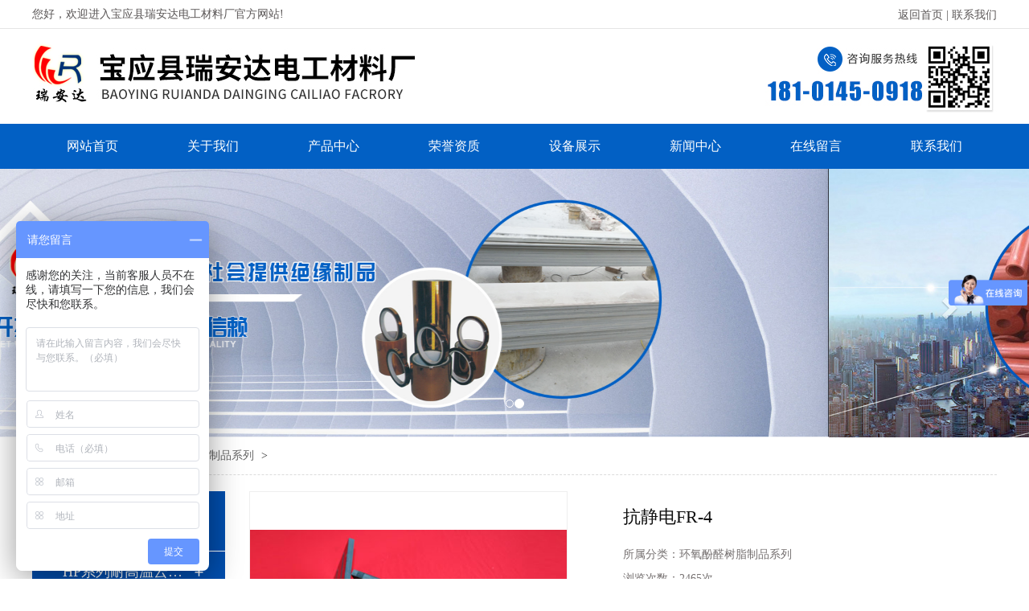

--- FILE ---
content_type: text/html; Charset=utf-8
request_url: http://jyrad.com/proshow_122.html
body_size: 7443
content:
<!DOCTYPE html>
<html lang="en">
<head>
	<meta charset="UTF-8">
	<meta name="Keywords" content="宝应县瑞安达电工材料厂" />
<meta name="Description" content="宝应县瑞安达电工材料厂" />
<title>抗静电FR-4_环氧酚醛树脂制品系列_宝应县瑞安达电工材料厂</title>
 <link href="Images/Sdcms.Css" rel="stylesheet" type="text/css" />
      <script src="Js/Jquery.js" type="text/javascript"></script>
    <link rel="stylesheet" type="text/css" href="lib/css/animate.css">
  	<link rel="stylesheet" type="text/css" href="lib/css/bootstrap.min.css">
  	<link rel="stylesheet" type="text/css" href="lib/css/font-awesome.min.css">
  	<link rel="stylesheet" type="text/css" href="css/index.css">
    <link rel="stylesheet" type="text/css" href="css/swiper.css">
</head>
<body>


<div class="myTop">
    <div>
        <span>您好，欢迎进入宝应县瑞安达电工材料厂官方网站!</span>

        <div class="myTopright">


            <div class="myTopright_a">
                <a href="index.html">返回首页    |  </a>
                <a href="contact.html">联系我们</a>
            </div>

        </div>

        <div class="clear"></div>

    </div>
</div>

    
    

<a href="index.html" class="tops"><img src="image/images/logo_03.jpg"></a>

<div class="top1">
    <div class="nav">
          <ul class="navs">
            <li><a href="index.html">网站首页</a></li>
            <li><a href="about.html">关于我们</a>
                <div class="more">
                    
              <a href="about_2.html" title="公司简介">公司简介</a>
                   
                </div>
            </li>
            <li><a href="product.html">产品中心</a><div class="more">
                   
             <a href="product-1.html" title="HP系列耐高温云母板">HP系列耐高温云母板</a>
                
             <a href="product-2.html" title="环氧酚醛树脂制品系列">环氧酚醛树脂制品系列</a>
                
             <a href="product-3.html" title="铝厂冶金专用绝缘材料系列">铝厂冶金专用绝缘材料系列</a>
                
             <a href="product-4.html" title="密集型母线槽">密集型母线槽</a>
                
             <a href="product-5.html" title="聚酰亚胺薄膜系列">聚酰亚胺薄膜系列</a>
                
             <a href="product-6.html" title="安全滑触线">安全滑触线</a>
                
             <a href="product-7.html" title="环保除尘布袋系列">环保除尘布袋系列</a>
                
                </div></li>
            <li><a href="honor.html">荣誉资质</a></li>
            <li><a href="case.html">设备展示</a></li>
            <li><a href="news.html">新闻中心</a><div class="more">
                   
                <a href="News-1.html" title="行业新闻">行业新闻</a>
                
                </div></li>
            <li><a href="FeedBack.html">在线留言</a></li>
            <li><a href="contact.html">联系我们</a></li>
            
            
          </ul>

          <div class="clear"></div>
    </div>
</div>


        <!-- 轮播 -->
    <div id="myCarousel" class="carousel slide">


      <!-- 轮播（Carousel）指标 -->
      <ol class="carousel-indicators carousel1">
      </ol>

      <!-- 轮播（Carousel）项目 -->
      <div class="carousel-inner">
      
           
				<div class="item ">
					<img src="image/images/2_02.jpg">
				</div>
                  
				<div class="item ">
					<img src="/UpLoad/202101/2021012659640521.jpg">
				</div>
                   
      
      </div>
      <!-- 轮播（Carousel）导航 -->
      <a style="background: none;" class="carousel-control left" href="#myCarousel" data-slide="prev"><span class="glyphicon glyphicon-chevron-left" aria-hidden="true"></span></a>
      <a style="background: none;" class="carousel-control right" href="#myCarousel" data-slide="next"><span class="glyphicon glyphicon-chevron-right" aria-hidden="true"></span></a>
    </div>







    <div class="blk-main">
        <div class="blk plc"> 
         <!-- HTML --> 
         <div class="p12-curmbs-1"> 
          <b> 您的位置: </b> 
          <a href="index.html"> 首页 </a> 
          <span> &gt; </span> 
           
           <i class=""> <a href="product-2.html">  环氧酚醛树脂制品系列 </a> <span> &gt; </span> </i> 
           
          
           
         </div> 
          
          
        </div>

        <div class="clear"></div>

 <div class="clear"></div>


        <div class="blk-xs fl">
            <div class="p14-left-nav-1 blk">
                <div class="p14-left-nav-1-tit"> 
                  <h3> 产品中心</h3> 
                </div>

                <div class="p14-left-nav-1-nav" navcrumbs>
                 
                
                
                    <div class="p14-left-nav-1-nav-one">
                        <h3><a title="HP系列耐高温云母板" href="product-1.html">HP系列耐高温云母板…</a></h3>

                        <dl class="moreProduct">
                          
                        </dl>
                    </div>

                   	
                
                
                    <div class="p14-left-nav-1-nav-one">
                        <h3><a title="环氧酚醛树脂制品系列" href="product-2.html">环氧酚醛树脂制品系…</a></h3>

                        <dl class="moreProduct">
                          
                        </dl>
                    </div>

                   	
                
                
                    <div class="p14-left-nav-1-nav-one">
                        <h3><a title="铝厂冶金专用绝缘材料系列" href="product-3.html">铝厂冶金专用绝缘材…</a></h3>

                        <dl class="moreProduct">
                          
                        </dl>
                    </div>

                   	
                
                
                    <div class="p14-left-nav-1-nav-one">
                        <h3><a title="密集型母线槽" href="product-4.html">密集型母线槽</a></h3>

                        <dl class="moreProduct">
                          
                        </dl>
                    </div>

                   	
                
                
                    <div class="p14-left-nav-1-nav-one">
                        <h3><a title="聚酰亚胺薄膜系列" href="product-5.html">聚酰亚胺薄膜系列</a></h3>

                        <dl class="moreProduct">
                          
                        </dl>
                    </div>

                   	
                
                
                    <div class="p14-left-nav-1-nav-one">
                        <h3><a title="安全滑触线" href="product-6.html">安全滑触线</a></h3>

                        <dl class="moreProduct">
                          
                        </dl>
                    </div>

                   	
                
                
                    <div class="p14-left-nav-1-nav-one">
                        <h3><a title="环保除尘布袋系列" href="product-7.html">环保除尘布袋系列</a></h3>

                        <dl class="moreProduct">
                          
                        </dl>
                    </div>

                   	



                </div>


                <div class="clear"></div>
            </div>


            <div class="cbgg-01 blk"> 
             <div class="tit">
         联系我们
              <i>Contact Us</i> 
             </div> 
             <div class="leftlx"> 
              <div class="dianh"> 
               <div class="dianhua">
                <strong>宝应县瑞安达电工材料厂</strong><br />地址：宝应县柳堡镇工业园区人民西路18号<br />联系人：王经理，朱小姐<br />电话：18101450918 ;13852188840<br />公司电话：0514-88772822<br />公司传真：0514-88775215<br />公司QQ：1010851761<br /><br /> 驻深圳市宝安办事处<br />联系电话：13652344175<br />公司网址：httP./www.jyrad.com<br />电子邮箱：1010851761@qq.com
              </div> 
             </div> 
              
            </div>

        </div>

</div>


        <div class="blk-sm fr">
            
            
          <div class="xypg-product-detail">
    <div class="page-product-detail-box clearfix">
        <div class="page-product-detail-effect">
            <div class="big-img easyzoom easyzoom--overlay"><a href="/uploadfile/2014/0423/20140423070701872.bmp"><img src="/uploadfile/2014/0423/20140423070701872.bmp" ></a></div>
        </div>
        <div class="page-product-detail-right">
            <h1>抗静电FR-4</h1>
            <ul class="product-detail-item">
                <li>所属分类：<span>环氧酚醛树脂制品系列</span></li>
                <li>浏览次数：<span>2465次</span></li>
                <li>发布日期：<span>2021/1/21 10:15:28</span></li>
            </ul>
                        <div class="product-detail-slick">
                <div class="owl-carousel">
                
                
                  
          
          
               
                                  
                                    </div>
            </div>
            
            <div class="page-product-inquiry">
                                <a href="FeedBack.html">我要询价</a>
                            </div>
        </div>
    </div>

    <div class="product-detail-tab">
        <ul class="product-detail-tabli">
            <li>产品概述</li>
           
                                </ul>

        <div class="product-detail-tabbox">
    
            <div class="product-detail-tabcon">
                本产品是由电工用无碱玻璃纤维布浸以苯酚改性的二苯醚树脂经烘焙热压而成的板状层压制品，具有较高的机械和介电性能，耐辐射性好，适用于电机、电器设备中作绝缘结构零部件。
            </div>
          
                                </div>
    </div>





<div class="news_pre">上一个：<a href="proshow_121.html" title="无鹵素FR-4">无鹵素FR-4</a>
			
            </div>
            <div>下一个：<a href="proshow_123.html" title="酚醛螺母">酚醛螺母</a>
			
            </div>


      </div>



        </div>










    </div>

<link rel="stylesheet" href="css/owl.carousel.min.css">

<div class="foot_bac">
	<div class="foot_m">
		<div class="foot_top">宝应县瑞安达电工材料厂<img src="image/15.png"></div></div>
		<div class="line11"></div>
		<div class="foot_m">
		<div class="foot_one">
			<span>底部导航</span>
			<img src="image/16.png">
			<a href="index.html">网站首页</a>
			<a href="about.html">关于我们</a>
			<a href="product.html">产品中心</a>
			<a href="honor.html">荣誉资质</a>
			<a href="case.html">设备展示</a>                                                
			<a href="news.html">新闻中心</a>
			<a href="FeedBack.html">客户留言</a>
			<a href="contact.html">联系我们</a>
            
            
		</div>
		<div class="foot_line"></div>
		<div class="foot_one">
			<span>服务项目</span>
			<img src="image/16.png">
			
             <a href="product-1.html" title="HP系列耐高温云母板">HP系列耐高温云母板</a>
                
             <a href="product-2.html" title="环氧酚醛树脂制品系列">环氧酚醛树脂制品系列</a>
                
             <a href="product-3.html" title="铝厂冶金专用绝缘材料系列">铝厂冶金专用绝缘材料系列</a>
                
             <a href="product-4.html" title="密集型母线槽">密集型母线槽</a>
                
             <a href="product-5.html" title="聚酰亚胺薄膜系列">聚酰亚胺薄膜系列</a>
                
             <a href="product-6.html" title="安全滑触线">安全滑触线</a>
                
             <a href="product-7.html" title="环保除尘布袋系列">环保除尘布袋系列</a>
                
		</div>
		<div class="foot_line"></div>
		<div class="foot_one">
			<span>联系我们</span>
			<img src="image/16.png">
			<div class="add">
			<img src="image/a.png">联系人：王经理，朱小姐<br>
			<img src="image/b.png">手机：18101450918 ;13852188840<br>
			<img src="image/c.png">电话：0514-88772822<br>
			<img src="image/d.png">传真：0514-88775215<br>
			<img src="image/e.png">地址：宝应县柳堡镇工业园区人民西路18号
            </div>
		</div>
		<div class="foot_one">
			<span>驻深圳市宝安办事处</span>
			<img src="image/16.png">
			<div class="add">
			<img src="image/b.png">手机：13652344175<br>
<img src="image/f.png">邮箱：1010851761@qq.com<br>
            </div>
		</div>
		<div class="foot_ewm"><img src="image/erweima.png"></div>
		<div class="clearfix"></div>
	</div>
</div>


<div class="copy_a">Copyright © 2018 版权所有：宝应县瑞安达电工材料厂
            <a href="http://beian.miit.gov.cn" target="_blank">备案号：苏ICP备13062539号</a>
           <a href="https://www.19100.net/" target="_blank">技术支持：拾久科技</a>



 <script type="text/javascript">
var _bdhmProtocol = (("https:" == document.location.protocol) ? " https://" : " http://");
document.write(unescape("%3Cscript src='" + _bdhmProtocol + "hm.baidu.com/h.js%3F8dfa1d97e55c851776f0e55ded59b49e' type='text/javascript'%3E%3C/script%3E"));
</script>
                                                                                   










	<script type="text/javascript" src="lib/js/jquery.SuperSlide.2.1.1.js"></script>
	<script type="text/javascript" src="lib/js/bootstrap.min.js"></script>

    <script type="text/javascript" src="js/my.js"></script>

  <script type="text/javascript" src="js/swiper.js"></script>
<script src="js/wow.js"></script>
<script>
if (!(/msie [6|7|8|9]/i.test(navigator.userAgent))){
  new WOW().init();
};
</script>
<script type="text/javascript">
    $(".homeproLefts span").addClass("menu_head");
    $(".homeproLefts div").addClass("menu_body");
</script>

<script type="text/javascript">
$(document).ready(function(){

    $(".homeproLefts .menu_body:eq(0)").show();
    $(".homeproLefts span.menu_head").click(function(){
        $(this).addClass("current").next("div.menu_body").slideToggle(300).siblings("div.menu_body").slideUp("slow");
        $(this).siblings().removeClass("current");
    });
    
    // $("#secondpane .menu_body:eq(0)").show();
    // $("#secondpane h3.menu_head").mouseover(function(){
    //     $(this).addClass("current").next("div.menu_body").slideDown(500).siblings("div.menu_body").slideUp("slow");
    //     $(this).siblings().removeClass("current");
    // });
    
});
</script>

<script type="text/javascript">
    var mySwiper = new Swiper('.index_asLeftswiper', {
        loop:true,
        autoplay:true,//等同于以下设置
      /*autoplay: {
        delay: 3000,
        stopOnLastSlide: false,
        disableOnInteraction: true,
        },*/
    });

</script>
  <script type="text/javascript">
     $(".index_gsLeft .index_gtop").find("span:first").addClass("on");
     $(".index_gsLeft .index_gtoptext").find(".index_gtoptextbox:first").show();
     $(".index_gsLeft .index_gtop").find("span").each(function(i,item){
           $(this).hover(function(){
            $(this).addClass("on");
             $(this).siblings().removeClass("on");
             Boxshow(i);
           });
       });
      function Boxshow(i){
         $(".index_gsLeft .index_gtoptext").find(".index_gtoptextbox").hide();
         $(".index_gsLeft .index_gtoptext").find(".index_gtoptextbox").eq(i).show();
      }
</script>
		

  <script>
        $(function(){
            $(".navs li").hover(function(){
                $(this).find(".more").stop(true, true).slideDown();
            }, function(){
                $(this).find(".more").stop(true, true).slideUp();
            })
        })
    </script>

<script>
$(function() {
  // 悬浮窗口
  $(".yb_conct").hover(function() {
    $(".yb_conct").css("right", "5px");
    $(".yb_bar .yb_ercode").css('height', '200px');
  }, function() {
    $(".yb_conct").css("right", "-127px");
    $(".yb_bar .yb_ercode").css('height', '53px');
  });
  // 返回顶部
  $(".yb_top").click(function() {
    $("html,body").animate({
      'scrollTop': '0px'
    }, 300)
  });
});
</script>

    <script type="text/javascript">
      $(".gtba span").click(function(){
        _index = $(".gtba span").index(this)
        $(".gtba span").removeClass("cur").eq(_index).addClass("cur")
        $("#gdom div.gitem").hide().eq(_index).show();
      })
    </script>



<script type="text/javascript">
    /* 使用js分组，每6个li放到一个ul里面 */
jQuery(".pro_allss a").each(function(i){ jQuery(".pro_allss a").slice(i*2,i*2+2).wrapAll("<div></div>");});


</script>


	<script>
		jQuery(".pro_all").slide({
				mainCell: ".pro_allss",
				effect: "leftMarquee",
				interTime:40,
				autoPlay: true,
				vis:3
			});
		</script>

<script>
		jQuery(".honor_m").slide({
				mainCell: ".honor_00",
				effect: "leftMarquee",
				interTime:40,
				autoPlay: true,
				vis:4
			});
		</script>




<script type="text/javascript">



/* 外层tab切换 */
// jQuery(".index_b").slide({titCell:".index_bnav span",mainCell:".index_btext"});

/* 内层图片无缝滚动 */
jQuery(".index_bss a").each(function(i){ jQuery(".index_bss a").slice(i*2,i*2+2).wrapAll("<div></div>");});

jQuery(".index_b .index_bbox").slide({ mainCell:".index_bss",vis:4,effect:"leftMarquee",interTime:20,autoPlay:true,trigger:"click"});



//     jQuery(".index_b").slide({titCell:".index_bnav span",mainCell:".index_btext"});

//     /* 使用js分组，每6个li放到一个ul里面 */
// jQuery(".index_bss a").each(function(i){ jQuery(".index_bss a").slice(i*2,i*2+2).wrapAll("<div></div>");});

//         jQuery(".index_b .index_bbox").slide({
//         mainCell: ".index_bss",
//         effect: "leftMarquee",
//         interTime:20,
//         autoPlay: true,
//         vis:4
//       });




</script>






    <script>
    var swiper = new Swiper('.youleng_cRightswiper', {
        spaceBetween: 0,
        loop:true,
        slidesPerView: 1,
        autoplay: true,
        navigation: {
          nextEl: '.youleng_cRightswipernext',
          prevEl: '.youleng_cRightswiperprev',
        },
    });
    </script>

<!--     <script type="text/javascript">
    $(".ruisi_d .ruisi_dstext").find("span:first").addClass("on");
     $(".ruisi_d .ruisi_ds").find(".ruisi_dbox:first").show();
      $(".ruisi_dstext span").hover(function(){
        _index = $(".ruisi_dstext span").index(this)
        $(".ruisi_dstext span").removeClass("on").eq(_index).addClass("on")
        $(".ruisi_d div.ruisi_dbox").hide().eq(_index).show();
      })
    </script> -->
<script type="text/javascript">
    jQuery(".ruisi_d").slide({ titCell: ".ruisi_dstext a", mainCell: ".ruisi_ds", autoPlay: true, effect: "leftLoop", vis: 1 });
</script>
<script type="text/javascript">
     $(".feng_c .feng_cLeft").find("a:first").addClass("on");
     $(".feng_c .feng_cRight").find(".feng_cRightimg:first").show();
     $(".feng_c .feng_cLeft").find("a").each(function(i,item){
           $(this).hover(function(){
            $(this).addClass("on");
             $(this).siblings().removeClass("on");
             Boxshow(i);
           });
       });
      function Boxshow(i){
         $(".feng_c .feng_cRight").find(".feng_cRightimg").hide();
         $(".feng_c .feng_cRight").find(".feng_cRightimg").eq(i).show();
      }
</script>








<script>
$(function() {
    $('#close_im').bind('click', function() {
        $('#main-im').css("height", "0");
        $('#im_main').hide();
        $('#open_im').show();
    });
    $('#open_im').bind('click', function(e) {
        $('#main-im').css("height", "272");
        $('#im_main').show();
        $(this).hide();
    });
    $('.go-top').bind('click', function() {
        $(window).scrollTop(0);
    });
    $(".weixing-container").bind('mouseenter', function() {
        $('.weixing-show').show();
    })
    $(".weixing-container").bind('mouseleave', function() {
        $('.weixing-show').hide();
    });
});
</script>
</body>
</html> 

  <script type="text/javascript">
    $(".product-detail-slick").find("a:first").addClass("active");
  </script>

  <script>
        $(function(){
            $(".p14-left-nav-1-nav-one").hover(function(){
                $(this).find(".moreProduct").stop(true, true).slideDown();
            }, function(){
                $(this).find(".moreProduct").stop(true, true).slideUp();
            })
        })
    </script>


    <script type="text/javascript">

           $(".product-detail-tab .product-detail-tabli").find("li:first").addClass("on");
     $(".product-detail-tab .product-detail-tabbox").find(".product-detail-tabcon:first").show();
      $(".product-detail-tabli li").click(function(){
        _index = $(".product-detail-tabli li").index(this)
        $(".product-detail-tabli li").removeClass("on").eq(_index).addClass("on")
        $(".product-detail-tab div.product-detail-tabcon").hide().eq(_index).show();
      })
    </script>


  <script>
        $(function(){
            $(".productone li").hover(function(){
                $(this).find(".moreProduct").stop(true, true).slideDown();
            }, function(){
                $(this).find(".moreProduct").stop(true, true).slideUp();
            })
        })
    </script>


<script src="js/owl.carousel.min.js"></script>
<!-- <script>
    $(function () {
        // 产品详情页面高亮
        var curID = '1';
        $(".xypg-left-nav li").each(function () {
            var dataID = $(this).data('id');
            if(dataID == curID) {
                $(this).addClass('clicked');
            }
        });
        // tab 标签页切换特效
        app.tabs('.product-detail-tabli li','.product-detail-tabbox .product-detail-tabcon','click');
    })
</script> -->
<link rel="stylesheet" href="css/easyzoom.css">
<script src="js/easyzoom.js"></script>
<script>
    $(function () {
        $(".product-detail-slick .owl-carousel").owlCarousel({
            margin: 10,
            dots:false,
            nav: true,
            loop: false,
            items: 4,
            navText: ['<i class="icon-font icon-left-arrow"></i>', '<i class="icon-font icon-right-arrow"></i>']
        });
        var $easyzoom = $('.easyzoom').easyZoom();
        var api1 = $easyzoom.filter('.page-product-detail-effect .big-img').data('easyZoom');
        $('.product-detail-slick .owl-item').on('click', 'a', function(e) {
            var $this = $(this);
            e.preventDefault();
            $this.addClass('active').parents('.owl-item').siblings().find('a').removeClass('active');
            // Use EasyZoom's `swap` method
            api1.swap($this.data('standard'), $this.attr('href'));
        });
    })
</script>

--- FILE ---
content_type: text/css
request_url: http://jyrad.com/css/index.css
body_size: 7813
content:
* {
    margin:0;
    padding:0;
}
a {
    text-decoration:none;
}
a:hover {
    text-decoration:none;
    color:#333;
}
body {
    font-family:"微软雅黑";
    min-width:1200px;
}
ul {
    list-style:none;
}










.tops{
    width: 1200px;
    margin: auto;
    display: block;
}



.top1{
    width: 100%;
    height:56px;
	background: #0260c4;
	color: #333;
	
}
.nav{
/*    box-shadow: 0px 2px 3px #ccc;*/
    width: 1200px;
    margin: auto;
}
.nav>ul{
    margin-bottom: 0;
    font-size: 0;
}
.nav>ul>li{
    display: inline-block;
    font-size: 16px;
    position: relative;
}
.nav>ul>li>a{
    display: block;
    text-align: center;
    color: #fff;
    font-size: 16px;
    overflow: hidden;
    width: 150px;
    height:56px;
    line-height:56px;
}

.nav span{
    float: right;
}
.nav>ul>li:nth-child(1)>a{
    border-left: 0;
}
.nav>ul>li:last-child>a{
    border-right: 0;
}
.nav>ul>li>a:hover{
    background: #003174;
	color: #fff;
	
}
.clear{
    clear: both;
}


.more{
    position: absolute;
    left: 0;
    top: 55px;
    width: 150px;
    z-index: 999;
    background: #fff;
    display: none;
}
.more a{
    display: block;
    height:50px;
    overflow: hidden;
    line-height:50px;
    color: #808080;
    border: 1px solid #dcdcdc;
    
    text-align: center;
    font-size:16px;
    transition: all 0.3s linear 0s;
}
.more a:hover{
	background: #003174;
	color: #fff;
	border: 0px;
}

.myTop{
    width: 100%;
    border-bottom: 1px solid #e5e5e5;
    line-height: 36px;
    height: 36px;
}
.myTop>div{
    width: 1200px;
    margin: auto;
}

.myTop>div>span{
    float: left;
    color: #5b5757;
}

.myTopright{
    float: right;
}
.myTopright .myTopright_a{
    height: 25px;
    line-height: 25px;
    margin-top: 6px;
    display: inline-block;
    float: right;
}
.myTopright .myTopright_a span{
    
}
.myTopright .myTopright_a img{
    margin: 0 7px;
}
.myTopright .myTopright_a a{
    color: #5b5757;
}
#myCarousel .item img{
    width: 100%;
}








.sous{
    width: 100%;
    overflow: hidden;
}

.sous>div{
    width: 1200px;
    margin: auto;
    overflow: hidden;
}




.sousLeft{
    float: left;
    overflow: hidden;
}

.sousLeft>img{
    float: left;
    margin-top: 25px;
    margin-right: 10px;
}

.sousLeft span{
    font-size: 14px;
    color: #fff;
    width: 126px;
    height: 54px;
    background: #004eae;
    font-weight: bolder;
    float: left;
    line-height: 54px;
    text-align: center;
	margin-right: 15px;
}

.sousLeft a{
    color: #464646;
    font-size: 14px;
	float: left;
	line-height: 54px;
	margin-left: 15px;
}


.sousRight{
    float: right;
    overflow: hidden;
    margin-top: 12px;
}

.sousRight input:nth-child(1){
    width: 259px;
    height: 35px;
    display: block;
    float: left;
    overflow: hidden;
    outline: none;
    border: 0;
    padding-left: 10px;
    background: #f8f8f8;
}
.sousRight input:nth-child(2){
    width: 50px;
    height: 35px;
    overflow: hidden;
    display: block;
    float: left;
    background: url(../image/fdj_03.jpg) center 0 no-repeat;
    border: 0;
    text-align: center;
}






.proo_biaoti{
	background: url(../image/2.png) center 0 no-repeat;
	height: 50px;
	margin-top:60px;
}


.pro_m{
	width: 1200px;
	margin: 0 auto;
}





.pro_all{
	width: 1200px;
	overflow: hidden;
}

.pro_allss{
	overflow: hidden;
}
.pro_allss>div{
	float: left;
	margin-left:22px;
	width:370px;
}
.pro_one1{
	width:370px;
	
}
.pro_img{
	width:370px;
	height:278px;
	border: 5px solid #f1f4f9;
	overflow: hidden;
	margin-top: 22px;
}
.pro_img img{
	width: 100%;
	height: 278px;
}
.pro_mz{
	width:370px;
	background: #f1f4f9;
	height: 122px;
	overflow: hidden;
	padding: 10px 18px;
}
.pro_name{
	color: #666666;
	font-size: 16px;
	font-weight: bolder;
	
}
.pro_name span{
	float: right;
	width: 20px;
	height: 20px;
	text-align: center;
	line-height: 15px;
	color: #0260c4;
	border: 1px solid #0260c4;
	border-radius: 10px;
}
.miaoshu_n{
	font-size: 14px;
	line-height: 26px;
	color: #666666;
}
.pro_one1:hover .pro_mz{
	background: #0260c4;
	color: #fff;
	transition: 0.6s;

}

.pro_one1:hover .miaoshu_n{
	color: #fff;
}
.pro_one1:hover .pro_name{
	color: #fff;
}
.pro_one1:hover .pro_name span{
	border: 1px solid #fff;
	color: #fff;
}











.us_miaoshu{
	text-align: center;
	color: #666;
	line-height: 30px;
	font-size: 14px;
}



.us_m{
	width: 1200px;
	margin: 0 auto;
	margin-top:60px;
}
.us_left{
	width: 620px;
	float: right;
}
.us_tu{
	float: left;
}
.us_tu img{
	width: 550px;
	height: 382px;
	overflow: hidden;
}
.us_bt{
	font-size: 30px;
	color: #0260c4;
	font-weight:bolder;
	line-height:90px;
	border-bottom: 1px solid #dbdbdb;
}
.us_bt a{
	float: right;
	font-size: 16px;
	color: #0260c4;
}
.us_about{
	line-height:30px;
	color: #666;
	margin-top: 15px;
}
.us_about a{
	color: #0260c4;
}
.us_about a:hover{
	color: #002739;
}


.zhong{
	background:url(../image/images/zhong_02.jpg) center 0 no-repeat; 
	width: 100%;
	height: 230px;
	overflow: hidden;
	margin-top: 60px;
}









.youshi_bt{
	background:url(../image/4.png) center 0 no-repeat;
	height: 92px;
	width: 100%;
	margin-top:60px;
}
.youshi_m{
	width: 1200px;
	margin: 0 auto;
	margin-top: 40px;
}
.youshi_one{
	width: 300px;
	float: left;
}
.youshi_tu{
	
}
.adv_bac{
	background: #0260c4;
	height: 212px;
	width: 300px;
	overflow: hidden;
	padding: 16px 10px;
}
.adv_01{
	display: block;
	margin: 0 auto;
}
.adv_bt{
	font-size: 24px;
	color: #fff;
	font-weight: bolder;
	text-align: center;
	margin-top: 5px;
}
.youshi_ms{
	font-size: 14px;
	line-height: 26px;
	text-align: center;
	margin-top: 5px;
	color: #fff;
}





























.rongyu_biaoti{
	width: 1200px;
	background:url(../image/1.png) center 0 no-repeat;
	height:43px;
	margin: 0 auto;
	margin-top: 60px;
}
.honor_m{
	width: 1200px;
	margin: 0 auto;
	margin-top: 30px;

}
.honor0{
	width: 272px;
	height: 239px;
	background: #f2f2f2;
	overflow: hidden;
	float: left;
	margin-left:24px;
}

.rongyu{
	width: 262px;
	height: 185px;
	margin: 0 auto;
	overflow: hidden;
	margin-top: 5px;
}
.rongyu img{
	width: 262px;
	height: 185px;
}
.rongyu_mz{
	text-align: center;
	color: #666;
	line-height: 56px;
	transition: 1s;
}
.honor0:hover .rongyu_mz{
	color: #fff;
	transition: 1s;
}
.honor0:hover {
	background: #0260c4;
	color: #fff;
	transition: 1s;
}
.honor_gd{
	width: 184px;
	height: 40px;
	line-height: 40px;
	text-align: center;
	color: #fff;
	background: #333;
	margin: 0 auto;
	display:block;
	font-size:16px;
	border-radius: 50px;
	margin-top:30px;
}
.honor_gd:hover{
	background: #0260c4;
	color: #fff;
}



.news_biaoti{
	background: url(../image/14.png) center 0 no-repeat;
	height: 50px;
	margin-top:60px;
}


.news_bac{
	background: url(../image/images/new_04.jpg) center 0 no-repeat;
	width: 100%;
	height: 580px;
	overflow: hidden;
}
.news_all{
    width: 1200px;
    margin: 0 auto;
    margin-top: 26px;
}

.news_left{
    width: 478px;
    float: left;
}
.news_left_11{
    background: url(../image/images/news.jpg) center 0 no-repeat;
    width: 278px;
    height: 80px;
    float: left;
}
.news_left_00{
    float: right;
    text-align: center;
    line-height: 80px;
    background: #ff5b00;
    color: #fff;
    width:292px;
    font-size: 18px;
}
.news_left_top{
    width:478px;
}
.news_tu{
    width:478px;
    height: 260px;
    overflow: hidden;
	margin-bottom: 16px;
}
.news_tu img{
    width: 100%;
    height: 260px;
}

.news_riqi{
    background: #eeeeee;
    width: 78px;
    height: 82px;
    float: left;
}
.news_ri{
    font-size: 29px;
    color: #666;
    text-align: center;
    padding-top: 11px;
}
.news_nianyue{
    color: #666;
    font-size: 12px;
    text-align: center;
    margin-top:7px;
}
.newss{
    width:580px;
    float: right;
}
.news_bt{
    color: #1a1a1a;
    font-size: 15px;
    margin-top:6px;
	display: block;
}


.newss_ms{
    color: #727272;
    font-size: 14px;
    line-height: 24px;
    margin-top: 5px;
    display: block;
    
}

.news_right_one{
    padding-bottom: 20px;
    border-bottom:1px dashed #dfdfdf;
    margin-bottom: 22px;
	display: block;
}

.c{
    clear: both;
}
.news_right{
    width:685px;
    float: right;
}

.news_right_one:hover .news_riqi{
	background: #0260c4;
	color: #fff;
}
.news_bt a{
	color: #424242;
	line-height: 35px;
}

.news_right_one:hover .news_bt{
	color: #0260c4;
}

.news_right_one:hover .news_riqi .news_ri{
	color: #fff;
}
.news_right_one:hover .news_riqi .news_nianyue{
	color: #fff;
}


























.tempWrap{
	width: 1200px!important;
}














.foot_bac{
	width: 100%;
	background: #323232;
	overflow: hidden;
	padding-bottom:40px;
}
.foot_m{
	width: 1200px;
	margin: 0 auto;
}
.foot_top{
	font-size: 20px;
	font-weight: bolder;
	margin-top: 30px;
	color: #fff;
	margin-bottom: 30px;
}
.foot_top img{
	float: right;
}
.foot_one{
	float: left;
}
.foot_one a{
	display: block;
	color: #fff;
	font-size: 14px;
	line-height: 24px;
}
.foot_one span{
	font-size: 16px;
	font-weight: bolder;
	color: #fff;
	display: block;
	margin-bottom: 10px;
}
.add{
	color: #fff;
	line-height: 24px;
}
.foot_one a:hover{
	color: #1e50ae;
}
.add img{
	margin-right: 10px;
	width: 15px;
}

.copy_a{
	width: 100%;
	color: #4d4d4d;
	text-align: center;
	line-height: 40px;
}
.copy_a a{
	color: #4d4d4d;
}
.foot_line{
	width: 1px;
    height: 230px;
    background: #5b5b5b;
    float: left;
    margin: 0 65px;
}
.foot_ewm img{
	float: right;
	margin-top: 45px;
}
.line11{
	width: 100%;
	height: 1px;
	background: #454646;
	margin-bottom: 40px;
}


/*.yb_conct {
    position:fixed;
    z-index:9999999;
    top:200px;
    right:-127px;
    cursor:pointer;
    transition:all .3s ease;
}
.yb_bar ul li {
    width:180px;
    height:53px;
    font:16px/53px 'Microsoft YaHei';
    color:#fff;
    text-indent:54px;
    margin-bottom:3px;
    border-radius:3px;
    transition:all .5s ease;
    overflow:hidden;
}
.yb_bar .yb_top {
    background:#055eb7 url('../image/fixCont.png') no-repeat 0 0;
}
.yb_bar .yb_phone {
    background:#055eb7 url('../image/fixCont.png') no-repeat 0 -57px;
}
.yb_bar .yb_QQ {
    text-indent:0;
    background:#055eb7 url('../image/fixCont.png') no-repeat 0 -113px;
}
.yb_bar .yb_ercode {
    background:#055eb7 url('../image/fixCont.png') no-repeat 0 -169px;
}
.hd_qr {
    padding:0 29px 25px 29px;
    width:183px;
}
.yb_QQ a {
    display:block;
    text-indent:54px;
    width:100%;
    height:100%;
    color:#fff;
}*/
.blk-main {
    width:1200px;
    margin:0 auto;
    overflow:hidden;
    margin-bottom: 20px;
}
.p12-curmbs-1 {
    font-size:14px;
    border-bottom:1px dashed #dcdcdc;
}
.p12-curmbs-1 b {
    border-left:10px solid #004eae;
    font-weight:normal;
    padding-left:8px;
}
.p12-curmbs-1 span {
    font-family:宋体;
    height:46px;
    line-height:46px;
    padding:0px 5px;
}
.p12-curmbs-1 i {
    font-style:normal;
}
.p12-curmbs-1 a {
    color:#666;
}
.blk-xs {
    width:240px;
}
.blk {
    margin-bottom:20px;
}
.fl {
    float:left;
}
.p14-left-nav-1-tit {
    background:#004eae;
    height:75px;
}
.p14-left-nav-1-tit h3 {
    margin:0;
    height:75px;
    font-size:24px;
    font-weight:normal;
    line-height:75px;
    color:#fff;
    border-bottom:1px solid #fff;
    text-align:center;
}
.p14-left-nav-1-nav-one h3 {
    height:50px;
    line-height:50px;
    background:url(../image/p14-icon5.png) no-repeat right center #004eae;
    margin:0;
    margin-bottom:2px;
}
.p14-left-nav-1-nav-one h3.sidenavcur,.p14-left-nav-1-nav-one h3:hover {
    background:url(../image/p14-icon2.png) no-repeat right center #004eae;
}
.p14-left-nav-1-nav-one h3 a {
    display:block;
    font-size:18px;
    font-weight:normal;
    margin-right:40px;
    margin-left:38px;
    color:#fff;
}
.p14-left-nav-1-nav a {
    display:block;
    overflow:hidden;
    text-overflow:ellipsis;
    white-space:nowrap;
}
.p14-left-nav-1-nav dl {
    padding:2px 0 4px;
    margin-bottom:0;
}
.p14-left-nav-1-nav dt {
    height:50px;
    font-size:16px;
    line-height:50px;
    padding-left:54px;
    padding-right:40px;
    margin-bottom:1px;
    background:#ececec;
    position:relative;
}
.p14-left-nav-1-nav a {
    display:block;
    overflow:hidden;
    text-overflow:ellipsis;
    white-space:nowrap;
    color:#666;
    font-weight:400;
}
.p14-left-nav-1-nav dt:after {
    content:"";
    width:8px;
    height:8px;
    border:2px solid #b8b8b8;
    border-style:solid solid none none;
    position:absolute;
    top:50%;
    right:32px;
    margin-top:-4px;
    -webkit-transform:rotate(45deg);
    -moz-transform:rotate(45deg);
    -ms-transform:rotate(45deg);
    -o-transform:rotate(45deg);
    transform:rotate(45deg);
}
.p14-left-nav-1-nav dt.sidenavcur a,.p14-left-nav-1-nav dt:hover a {
    color:#004eae;
}
.p14-left-nav-1-nav dt.sidenavcur:after,.p14-left-nav-1-nav dt:hover:after {
    border-color:#004eae;
}
.p14-left-nav-1-nav-one>dl {
    display:none;
}
.cbgg-01 {
    border:1px solid #004eae;
    text-align:center;
    color:#000;
}
.cbgg-01 .tit {
    color:#fff;
    font-size:18px;
    background:#004eae;
    height:71px;
    padding-top:18px;
    text-align:center;
    overflow:hidden;
}
.cbgg-01 .tit i {
    color:#fff;
    display:block;
    font:12px Arial;
    text-align:center;
    font-size:14px;
    line-height:18px;
    text-transform:uppercase;
    font-style:normal;
}
.leftlx {
    text-align:left;
    font-family:"Microsoft Yahei","微软雅黑";
    font-size:14px;
    padding:10px;
    display:block;
    margin-bottom:20px;
}
.leftlx p {
    padding-top:10px;
    line-height:25px;
}
.leftlx .dianh .dianhua span {
    font-size:24px;
}
.leftlx a {
    color:#666;
}
.blk-sm {
    width:930px;
}
.fr {
    float:right;
}
.b {
    clear:both;
}
.leftnav-z1-tit {
    margin:0;
    height:50px;
    line-height:50px;
    border-bottom:1px solid #ebebeb;
    margin-bottom:15px;
    font-size:24px;
}
.leftnav-z1-tit span {
    display:inline-block;
    height:50px;
    border-bottom:1px solid #003e71;
    font-weight:600;
    color:#666;
}
.leftnav-z1-list {
    overflow:hidden;
}
.leftnav-z1-list dl {
    width:30.9%;
    border:1px solid #dedede;
    margin-bottom:15px;
    background:#fff;
    float:left;
    margin-right:2%;
    box-sizing:border-box;
}
.leftnav-z1-list dt {
    position:relative;
}
.leftnav-z1-list dt img {
    width:100%;
    display:block;
    height:214px;
}
.leftnav-z1-list dt p {
    position:absolute;
    width:100%;
    height:214px;
    top:0;
    left:0;
    background:rgba(0,0,0,0.3);
    padding:20px;
    display:block;
    margin:0;
    transform:scale(0);
    transition:0.3s linear;
}
.leftnav-z1-list dt p label {
    width:56px;
    height:56px;
    border-radius:50%;
    background:#b5a40f;
    display:table;
    text-align:center;
    padding:10px;
    position:absolute;
    top:50%;
    left:50%;
    transform:translate(-50%,-50%);
    margin:0;
}
.leftnav-z1-list dt p label i {
    color:#fff;
    display:block;
    border:1px solid #ddd;
    border-radius:50%;
    font-size:20px;
    width:100%;
    height:100%;
    line-height:33px;
}
.leftnav-z1-list dt a:hover p {
    transform:scale(1);
    transition:0.3s linear;
}
.leftnav-z1-list dd {
    padding:6px 20px 6px 20px;
}
.leftnav-z1-list dd h4 {
    margin:0;
    height:45px;
    text-align:center;
    font-weight:normal;
    font-size:18px;
    color:#154c64;
    line-height:45px;
}
.leftnav-z1-list dd h4 a {
    color:#666;
}
.leftnav-z1-list dl:hover {
    border-color:#004eae;
}
.small-img {
    display:flex;
    align-items:center;
    justify-content:center;
}
.clearfix:before,.clearfix:after {
    display:table;
    line-height:0;
    content:"";
}
.magnifier {
    width:500px;
    position:relative;
    float:left;
    margin-bottom:34px;
}
.magnifier-container {
    width:500px;
    height:500px;
    overflow:hidden;
    position:relative;
    border:1px solid #ddd;
}
.move-view {
    width:100px;
    height:100px;
    position:absolute;
    background-image:url('../image/move-box.png');
}
.images-cover {
    height:100%;
    width:100%;
    position:relative;
}
.images-cover img {
    position:absolute;
}
.magnifier-assembly {
    height:92px;
    overflow:hidden;
    position:relative;
    padding-left:30px;
    padding-right:30px;
}
.magnifier-btn {
    position:absolute;
    font-family:"宋体";
    width:100%;
    top:50%;
    left:0;
    margin-top:-40px;
}
.magnifier-btn span {
    line-height:80px;
    height:80px;
    width:20px;
    background-color:#6e6e6e;
    color:#fff;
    display:block;
    z-index:9998;
    text-align:center;
    font-size:20px;
    cursor:pointer;
    border-radius:3px;
}
.magnifier-btn .magnifier-btn-left {
    float:left;
}
.magnifier-btn .magnifier-btn-right {
    float:right;
}
.magnifier-line {
    position:relative;
    overflow:hidden;
    height:92px;
}
.magnifier-line ul {
    display:block;
    font-size:0;
    width:10000%;
    position:absolute;
    left:0;
    z-index:9997;
}
.magnifier-line li {
    float:left;
    width:100px;
    cursor:pointer;
}
.magnifier-line ul > .active .small-img {
    border-color:#bbb;
}
.small-img {
    height:78px;
    padding:1px;
    margin:5px;
    overflow:hidden;
    border:1px solid #ddd;
    text-align:center;
}
.small-img img {
    max-width:100%;
    max-height:100%;
}
.magnifier-view {
    width:100%;
    height:100%;
    position:absolute;
    right:-105%;
    top:0;
    z-index:9999;
    background-color:#fff;
    display:none;
    overflow:hidden;
}
.magnifier-view img {
    display:block;
}
.animation03 {
    transition:all 0.3s ease-in 0.1s;
    -ms-transition:all 0.3s ease-in 0.1s;
    -moz-transition:all 0.3s ease-in 0.1s;
    -webkit-transition:all 0.3s ease-in 0.1s;
    -o-transition:all 0.3s ease-in 0.1s;
}
.detail {
    overflow:hidden;
}
.detailLeft {
    float:left;
}
.detailRight {
    margin-left:55px;
    float:left;
    width:45%;
    overflow:hidden;
    line-height:29px;
    overflow:hidden;
}
.detailRight>h1 {
    margin:0;
    height:50px;
    font-size:20px;
    font-weight:normal;
    line-height:50px;
    overflow:hidden;
    color:#333;
    border-bottom:1px solid #eee;
    margin-bottom:5px;
}
.p1-pro-showcase-1-txt-t1 {
    margin-bottom:86px;
    overflow:hidden;
}
.p1-pro-showcase-1-txt-t1 i {
    font-style:normal;
}
.p1-pro-showcase-1-txt-t1 b {
    font-style:normal;
}
.p1-pro-showcase-1-txt-t1 strong {
    font-style:normal;
}
.p1-pro-showcase-1-tle .p1-pho-1 {
    background:url(../image/VISkins-p1.png) no-repeat 0 -3px;
    min-height:50px;
    padding-left:44px;
    font-size:20px;
    line-height:30px;
    margin-left:30px;
    margin-right:50px;
    color:#004eae;
}
.fl {
    float:left;
}
.p1-pho-1 span {
    display:block;
    font-size:14px;
    line-height:14px;
    color:#666;
}
.p1-pho-1 i {
    font-style:normal;
}
.fl {
    float:left;
}
.p1-pho-2 em {
    display:block;
    width:122px;
    height:35px;
    background:#004eae;
    font-size:16px;
    font-style:normal;
    color:#ffffff;
    text-align:center;
    line-height:35px;
}
.p14-prodcontent-1>h4 {
    margin:40px 0 15px 0;
    background:url(../image/100.jpg) no-repeat left center;
    padding-left:34px;
    font:24px "Microsoft YaHei";
    color:#333333;
}
.p14-prodcontent-1>h4>i {
    font:16px "Arial";
    color:#454545;
    font-style:normal;
    text-transform:uppercase;
    padding-left:10px;
}
.zxlb-1n-ts-01-list dl {
    border:1px solid #dedede;
    width:100%;
    margin-bottom:15px;
    padding:22px 0 22px;
    background:#fff;
    display:inline-block;
}
.zxlb-1n-ts-01-list dt {
    width:35%;
    float:left;
    margin-left:22px;
    margin-right:5.5%;
}
.zxlb-1n-ts-01-list dt img {
    width:100%;
    margin:0 auto;
    display:block;
}
.zxlb-1n-ts-01-list dd {
    width:54%;
    float:left;
}
.zxlb-1n-ts-01-list dd h4 {
    height:40px;
    font-weight:normal;
    font-size:18px;
    color:#154c64;
    line-height:40px;
    margin-bottom:5px;
}
.zxlb-1n-ts-01-list h4 a {
    display:block;
    color:#4b4a4a;
    overflow:hidden;
    text-overflow:ellipsis;
    white-space:nowrap;
}
.zxlb-1n-ts-01-list-desc {
    max-height:72px;
    font-size:14px;
    line-height:24px;
    color:#797979;
    margin-bottom:28px;
    overflow:hidden;
}
.zxlb-1n-ts-01-list-deta {
    float:right;
    width:134px;
    height:40px;
    display:inline-block;
    border:1px solid #aaa;
    font-size:16px;
    line-height:40px;
    text-align:center;
}
.zxlb-1n-ts-01-list-deta a {
    color:#666;
}
.zxlb-1n-ts-01-list dl:hover .zxlb-1n-ts-01-list-deta {
    background:#004eae;
    border-color:#004eae;
}
.zxlb-1n-ts-01-list dl:hover .zxlb-1n-ts-01-list-deta a {
    color:#fff;
}
.zxlb-1n-ts-01-list dl:hover h4 a {
    color:#004eae;
}
.zxlb-1n-ts-01-list dl:hover {
    border-color:#004eae;
}
.tl-fdh-02 {
    height:55px;
    background:#fff;
    margin-bottom:20px;
    overflow:hidden;
}
.tl-fdh-02 li.sidenavcur,.tl-fdh-02 li:hover {
    background:url(../image/p16-icon6.png) no-repeat bottom center #0073cb;
    border-color:#0073cb;
}
.tl-fdh-02 li {
    width:20%;
    height:55px;
    font-size:18px;
    line-height:55px;
    text-align:center;
    float:left;
    border-right:1px solid #d8d8d8;
    box-sizing:border-box;
    background:#f4f4f4;
    cursor:pointer;
    text-overflow:ellipsis;
    overflow:hidden;
    white-space:nowrap;
}
.tl-fdh-02 li a {
    display:block;
    height:55px;
    color:#333;
}
.tl-fdh-02 li.sidenavcur a,.tl-fdh-02 li:hover a {
    color:#fff;
}
.p12-aboutinfo-1 {
    display:inline-block;
    width:100%;
    background:#fff;
    margin-bottom:38px;
}
.p12-aboutinfo-1-nr {
    padding:0 0 20px;
}
.endit-content {
    line-height:28px;
}
.k12-gl-gslb-3nf1-1-01-left {
    overflow:hidden;
}
.k12-gl-gslb-3nf1-1-01-left dl:nth-child(4n) {
    margin-right:0;
}
.k12-gl-gslb-3nf1-1-01-left dl {
    width:24%;
    float:left;
    margin-right:16px;
    background:#f0f0f0;
}
.k12-gl-gslb-3nf1-1-01-left dt {
    border:1px solid #e5e5e5;
    padding:10px 9px;
    background:#fff;
}
.k12-gl-gslb-3nf1-1-01-left dt img {
    display:block;
    width:100%;
}
.k12-gl-gslb-3nf1-1-01-left dd {
    height:50px;
    font-size:14px;
    line-height:50px;
    text-align:center;
    padding:0 5px;
    overflow:hidden;
    text-overflow:ellipsis;
    white-space:nowrap;
    background:#f0f0f0;
}
.k12-gl-gslb-3nf1-1-01-left dd a {
    color:#4b4a4a;
}











.xypg-news-list li {
  border: 1px solid #e1e1e1;
  padding: 30px;
  background: #fff;
  margin-bottom: 35px;
  -webkit-transition: all .5s;
  transition: all .5s;
}

.xypg-news-list li .tit {
  border-bottom: 1px solid #cbcbcb;
  margin-bottom: 15px;
  position: relative;
}

.xypg-news-list li .tit h3 {
  padding-bottom: 15px;
  font-size: 18px;
  color: #565656;
  font-weight: normal;
  padding-right: 25%;
  margin: 0;
}

.xypg-news-list li .tit .date {
  position: absolute;
  right: 0;
  top: 0;
  font-size: 14px;
  color: #666666;
}

.xypg-news-list li .info {
  font-size: 14px;
  line-height: 2;
  color: #999999;
}

.xypg-news-list li .more {
  margin-top: 15px;
}

.xypg-news-list li .more span {
  display: inline-block;
  width: 130px;
  line-height: 33px;
  text-align: center;
  color: #000;
  font-size: 14px;
  color: #666666;
  border: 1px solid #e1e1e1;
  -webkit-transition: all .5s ease;
  transition: all .5s ease;
}

.xypg-news-list li:hover {
  -webkit-box-shadow: 0px 2px 13px 1px rgba(8, 1, 3, 0.18);
          box-shadow: 0px 2px 13px 1px rgba(8, 1, 3, 0.18);
}

.xypg-news-list li:hover .tit h3 {
  color: #292e39;
}

.xypg-news-list li:hover .more span {
  color: #fff;
  background-color: #004eae;
}



#message-form #checkcode {
    display: inline-block;
    width: 30%;
}





.page-product-detail-effect {
  float: left;
  width: 42.61%;
}

.page-product-detail-effect .big-img {
  border: 1px solid #eee;
}

.page-product-detail-effect .big-img a {
  display: block;
  display: block;
  text-align: center;
  width: 100%;
  height: 390px;
  font-size: 0;
}

.page-product-detail-effect .big-img a img {
  max-width: 100%;
  max-height: 100%;
  display: inline-block;
  vertical-align: middle;
}

.page-product-detail-effect .big-img a:after {
  content: '';
  height: 100%;
  display: inline-block;
  vertical-align: middle;
}

.page-product-detail-right {
  width: 50%;
  float: right;
}

.page-product-detail-right > h1 {
  font-size: 22px;
  color: #0d0d0d;
  margin-bottom: 20px;
}

.product-detail-item li {
  font-size: 14px;
  line-height: 30px;
  color: #777272;
}

.product-detail-slick {
  position: relative;
  margin-top: 20px;
}

.product-detail-slick a.slick-item {
  display: block;
  text-align: center;
  width: 100%;
  height: 95px;
  font-size: 0;
  border: 1px solid #eee;
  position: relative;
}

.product-detail-slick a.slick-item img {
  max-width: 100%;
  max-height: 100%;
  display: inline-block;
  vertical-align: middle;
}

.product-detail-slick a.slick-item:after {
  content: '';
  height: 100%;
  display: inline-block;
  vertical-align: middle;
}

.product-detail-slick a.slick-item.active {
  border-color: #004eae;
}

.product-detail-slick .owl-nav button {
  position: absolute;
  width: 27px;
  height: 27px;
  background: rgba(37, 37, 37, 0.6) !important;
  border-radius: 50%;
  text-align: center;
  line-height: 27px;
  top: 50%;
  margin-top: -13.5px;
  z-index: 9;
  cursor: pointer;
  opacity: 0;
  -webkit-transition: all .5s ease;
  transition: all .5s ease;
  outline: none;
  border: none;
}

.product-detail-slick .owl-nav button .icon-font {
  width: 100%;
  height: 100%;
  display: block;
}

.product-detail-slick .owl-nav button .icon-left-arrow:after {
  background-position: 1px -509px;
}

.product-detail-slick .owl-nav button .icon-right-arrow:after {
  background-position: -27px -240px;
}

.product-detail-slick .owl-prev {
  left: 0;
}

.product-detail-slick .owl-prev:after {
  background-position: 0 0;
}

.product-detail-slick .owl-next {
  right: 0;
}

.product-detail-slick:hover .owl-nav button {
  opacity: 1;
}

.page-product-inquiry {
  margin-top: 30px;
}

.page-product-inquiry a {
  font-size: 16px;
  color: #ffffff;
  display: inline-block;
  background: #004eae;
  padding: .5em 1.875em;
  border-radius: 2em;
}

.page-product-inquiry a:hover {
  opacity: .8;
}

.product-detail-tab {
  margin-top: 50px;
}

.product-detail-tab .product-detail-tabli {
  border: 1px solid #eee;
  height: 40px;
  line-height: 38px;
}

.product-detail-tab .product-detail-tabli li {
  float: left;
  width: 20%;
  text-align: center;
  font-size: 14px;
  color: #2f2f2f;
  cursor: pointer;
  border-right: 1px solid #eee;
}

.product-detail-tab .product-detail-tabli li.on, .product-detail-tab .product-detail-tabli li:visited, .product-detail-tab .product-detail-tabli li:active {
  color: #004eae;
  position: relative;
}

.product-detail-tab .product-detail-tabli li.on:before, .product-detail-tab .product-detail-tabli li:visited:before, .product-detail-tab .product-detail-tabli li:active:before {
  content: '';
  position: absolute;
  left: -1px;
  right: -1px;
  bottom: -1px;
  top: -1px;
  border: 1px solid #004eae;
}

.product-detail-tab .product-detail-tabcon {
  padding: 15px 0;
  display: none;
}

.product-detail-tab .product-detail-tabcon:nth-child(1){
    display: block;
}
.product-detail-tab .product-detail-tabcon img,
.product-detail-tab .product-detail-tabcon p img {
  max-width: 100%;
  height: auto !important;
  width: auto !important;
}
